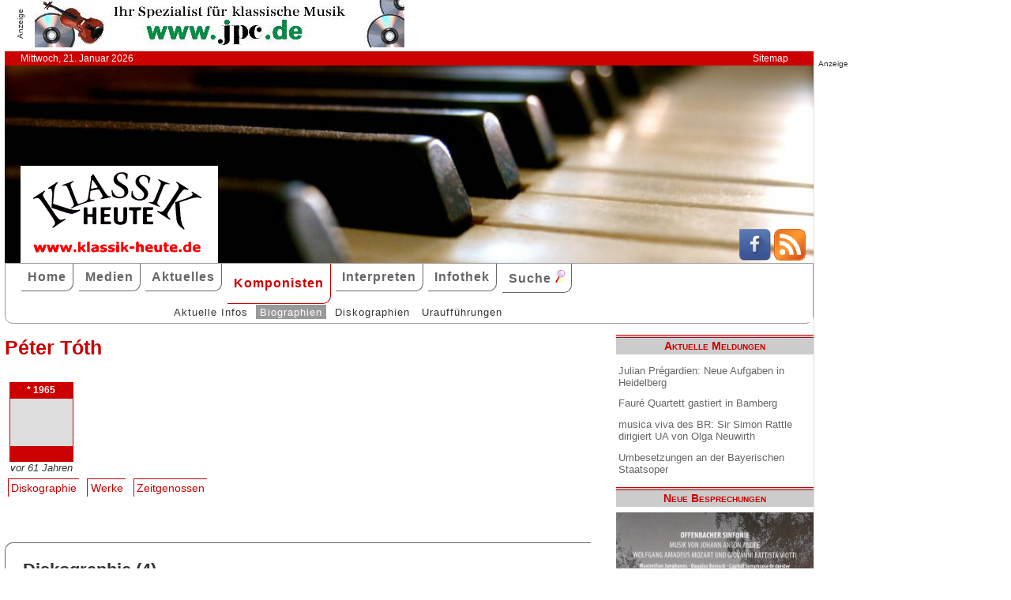

--- FILE ---
content_type: text/html; charset=UTF-8
request_url: http://klassik-heute.klassik-heute.com/4daction/www_komponist?id=33663&disko
body_size: 5186
content:
<!doctype html>
<html lang="de">

<head>
        <meta charset="UTF-8">
        <meta name="viewport" content="width=device-width, initial-scale=1">

        <title>Péter Tóth: Diskographie - Klassik Heute</title>

        <meta name="robots" content="index, follow">
        <meta name="revisit-after" content="14 days">
        <meta name="author" content="Klassik Heute">
        <meta name="company" content="Klassik Heute">
        <meta name="language" content="de">
        <meta name="content-language" content="de">
        <meta name="copyright" content="Klassik Heute">
        <meta name="distribution" content="global">
        <meta name="page-topic" content="Musik; Klassik; Kunst &amp; Kultur">
        <meta name="description" content="Péter Tóth: Biographie, Diskographie">

        <meta property="og:title" content="" /><meta property="og:site_name" content="Klassik Heute" /><meta property="og:url" content="www.klassik-heute.de/4daction/www_interpret?id=0" /><meta property="og:type" content="article" /><meta property="og:description" content="" /><meta property="og:image" content="www.klassik-heute.de/images_artists/KH_Logo_Komponisten.jpg" />

        <link rel="stylesheet" href="/stil.css">
        <link rel="stylesheet" href="/stil_druck.css" media="print" >
        <link rel="shortcut icon" href="/favicon.ico" type="image/x-icon">
        <link rel="canonical" href="http://www.klassik-heute.de/" />
        <link rel="alternate" hreflang="de" href="http://www.klassik-heute.de/" />
        <link rel="alternate" hreflang="de" href="http://www.klassik-heute.com/" />
        <link rel="alternate" hreflang="de" href="http://www.klassikheute.de/" />
        <link rel="alternate" hreflang="de" href="http://www.klassik-treff.de/" />
        <link rel="alternate" type="application/rss+xml" title="Klassik Heute RSS News-Feed" href="http://www.klassik-heute.de/rss.xml" />

        <script type="application/ld+json">
    {
      "@context": "http://schema.org",
      "@type": "Organization",
      "url": "http://www.klassik-heute.com",
            "sameAs" : [
    "https://www.facebook.com/klassikheute/",
    "https://plus.google.com/105982617649211401413"
  ],
      "logo": "http://www.klassik-heute.de/elemente/KH_Logo_250x123.png"
    }
         </script>

<!-- Copyright (c) 2000-2022 etracker GmbH. All rights reserved. -->
<!-- This material may not be reproduced, displayed, modified or distributed -->
<!-- without the express prior written permission of the copyright holder. -->
<!-- etracker tracklet 5.0 -->
<script type="text/javascript">
//var et_pagename = "klassik_heute_komponist.shtml";
//var et_areas = "Komponisten/Péter Tóth";
// var et_tval = 0;
// var et_tsale = 0;
// var et_tonr = "";
// var et_basket = "";
</script>
<script id="_etLoader" type="text/javascript" charset="UTF-8" data-block-cookies="true" data-secure-code="MQbwsx" src="//code.etracker.com/code/e.js" async></script>
<!-- etracker tracklet 5.0 end -->
</head>

<body>

             <div id="anzeige1">    
<p>Anzeige</p><a href="https://partner.jpc.de/go.cgi?pid=82&wmid=cc&cpid=1&target=https://www.jpc.de/jpcng/classic/home" target="_blank"><img src="/anzeigen/jpc_klassik_468x60_85.jpg" width="468" height="60" alt=""></a>    </div>    <div id="kopfleiste">        <ul>         <li>Mittwoch, 21. Januar 2026</li>         <li style="margin-left:auto;"><a href="/klassik_heute_sitemap.shtml">Sitemap</a></li>        </ul>    </div>    <header id="kopf" class="hg1">          <div class="logo">          <a name=#top></a>          </div>          <div class="socialmedia">         <a href="https://www.facebook.com/klassikheute/" target="_blank" btattached="true" style="border: none;"><img width="40" height="40" alt="Teilen auf Facebook" src="/elemente/Icon_Facebook.png"></a>         <a title="Klassik Heute Rss News-Feed" href="http://www.klassik-heute.de/rss.xml" rel="alternate" type="application/rss+xml" btattached="true" style="border: none;"><img width="40" height="40" alt="RSS-Feed Klassik Heute" src="/elemente/Icon_rssfeed.png" border="0"></a>          </div>    </header><nav id="navigation" role="navigation">         <a class="menue-button menue-zu" href="#navigation-zu">&#8801;</a>         <a class="menue-button menue-auf" href="#navigation">&#8801;</a><ul id="mainnav"> <li><a href="/index.shtml">Home</a></li><li><a href="/klassik_heute_medien_30tage.shtml">Medien</a></li><li><a href="/klassik_heute_aktuelles.shtml">Aktuelles</a></li><li><a href="/klassik_heute_komponisten.shtml" class="aktuell">Komponisten</a></li><li><a href="/klassik_heute_interpreten.shtml">Interpreten</a></li><li><a href="/klassik_heute_infothek.shtml">Infothek</a></li><li><a href="/klassik_heute_suche.shtml">Suche <img src="/elemente/lupe16.png"></a></li><ul class="subnav"> <ul class="subnav"><li><a href="/klassik_heute_komponisten.shtml">Aktuelle Infos</a></li><li><a href="/klassik_heute_komponisten_bios1.shtml" class="aktuell">Biographien</a></li><li><a href="/klassik_heute_komponisten_diskos.shtml">Diskographien</a></li><li><a href="/klassik_heute_komponisten_ua.shtml">Uraufführungen</a></li></ul></ul></ul></nav>

        <main id="inhalt">

<div id="drucken"><!--Kopfzeile beim Drucken-->
<img src="/kh_klassik-heute.gif" alt="Klassik Heute - Ihr Klassik-Portal im Internet">
</div>

                        <h1>Péter Tóth</h1>
                        
                        

                         <aside class="themen"><dl class="lebensdaten" style="width:90%";><dt><p class="geboren1">* 1965</p><p class="geboren2">&nbsp;</p><p class="geboren3">&nbsp;</p><p class="ort">vor 61 Jahren</p><dd></dd></dt></dl></aside>
<ul class="karteireiter"><li><a href="/4daction/www_komponist?id=33663&disko">Diskographie</a></li><li><a href="/4daction/www_komponist?id=33663&werke">Werke</a></li><li><a href="/4daction/www_komponist?id=33663&zeitgenossen">Zeitgenossen</a></li></ul>
<h2 class="bereich">Diskographie (4)</h2>

<article>
<h2>à la Carte</h2><h3>Works for Cello Solo</h3><figure class="links" style="width:120px;"><img src="/covers/8/16362.jpg" width="120" height="120" alt="à la Carte, Works for Cello Solo / Hungaroton" title="à la Carte, Works for Cello Solo / Hungaroton"></figure><h4>Hungaroton HCD 32288</h4><p>1 CD &bull; 67min &bull; 2004</p><p><span class="besprechung">06.05.2005</span> • <span class="bewertung">10 10 10</span></p><p>Mit Superlativen sollte man als Kritiker bedächtig umgehen, doch anders als genial kann man György Déris Cellospiel nicht bezeichnen. [...]</p><p class="absatzende"><a href="/4daction/www_medien_einzeln?id=16362">&#187;zur Besprechung&#171;</a></p><p class="umbruch"></p><div id="anzeige2">
<p>Anzeige</p><div class="anzeige-randlos">
<script async src="//pagead2.googlesyndication.com/pagead/js/adsbygoogle.js"></script>
<!-- KH Content -->
<ins class="adsbygoogle"
     style="display:inline-block;width:468px;height:60px"
     data-ad-client="ca-pub-0895171346043635"
     data-ad-slot="1251751326"></ins>
<script>
(adsbygoogle = window.adsbygoogle || []).push({});
</script>
</div></div><h2></h2><figure class="links" style="width:120px;"><img src="/covers/10/20255.jpg" width="120" height="120" alt=" / Hungaroton" title=" / Hungaroton"></figure><h4>Hungaroton HCD 32676</h4><p>1 CD &bull; 71min &bull; 2010</p><p><span class="besprechung">14.11.2011</span> • <span class="bewertung">7 8 6</span></p><p>In der hübschen ungarischen Provinzstadt Debrecen, wo die hier eingespielten Werke in Auftrag gegeben wurden, hat man offenbar selbst die Zeiten des jungen wilden Hindemith noch vor sich, ganz zu schweigen von Neutönerei à la Schönberg. Zoltán Kovács, Jahrgang 1969, und Péter Tóth, vier Jahre  [...]</p><p class="absatzende"><a href="/4daction/www_medien_einzeln?id=20255">&#187;zur Besprechung&#171;</a></p><p class="umbruch"></p><h2></h2><figure class="links" style="width:120px;"><img src="/covers/9/19170.jpg" width="120" height="120" alt=" / Hungaroton" title=" / Hungaroton"></figure><h4>Hungaroton HCD 32571</h4><p>1 CD &bull; 55min &bull; 2008</p><p><span class="besprechung">03.04.2009</span> • <span class="bewertung">3 6 1</span></p><p>Der Komponist Vinko Globokar, in Frankreich geborener Slovene und ein wahrer Weltbürger der modernen Musik, meinte einst maliziös, nach der „neuen Einfachheit“ und der „neuen Komplexität“ würde wohl bald die „neue Dummheit“ kommen. Ein prophetisches Wort, wenn man die vorliegende Produktion aus  [...]</p><p class="absatzende"><a href="/4daction/www_medien_einzeln?id=19170">&#187;zur Besprechung&#171;</a></p><p class="umbruch"></p><h2>Péter TóthCharme - Choral Works</h2><figure class="links" style="width:120px;"><img src="/covers/9/18821.jpg" width="120" height="120" alt="Péter Tóth Charme - Choral Works / Hungaroton" title="Péter Tóth Charme - Choral Works / Hungaroton"></figure><h4>Hungaroton HCD 3248</h4><p>1 CD &bull; 72min &bull; 2007</p><p><span class="besprechung">27.06.2008</span> • <span class="bewertung">6 7 4</span></p><p>Der bis dato in Deutschland wohl unbekannte ungarische Komponist Péter Tóth ist 1965 geboren und gehört, dem Klangeindruck nach, keinem der diversen Neue-Musik-Zirkel wie „Studio für Neue Musik“, „Gruppe 180“ o.ä. an. Die vorliegende Produktion enthält Frauen- und gemischte Chöre nach ungarischen  [...]</p><p class="absatzende"><a href="/4daction/www_medien_einzeln?id=18821">&#187;zur Besprechung&#171;</a></p><p class="umbruch"></p></article>


<p class="top"><a href="#top">&#9650;</a></p>

                <div id="anzeige3">
                 
<p>Anzeige</p><div class="anzeige-randlos">
<script async src="//pagead2.googlesyndication.com/pagead/js/adsbygoogle.js"></script>
<!-- KH unten -->
<ins class="adsbygoogle"
     style="display:inline-block;width:468px;height:60px"
     data-ad-client="ca-pub-0895171346043635"
     data-ad-slot="3108828883"></ins>
<script>
(adsbygoogle = window.adsbygoogle || []).push({});
</script>
</div>
                </div>

<div id="drucken"><!--Kopfzeile beim Drucken-->
<img src="/kh_klassik-heute.gif" alt="Klassik Heute - Ihr Klassik-Portal im Internet">
</div>

        </main>

        <aside id="infos">
          
<h2>Aktuelle Meldungen</h2>

<ul class="meldungen">
<li><a href="/4daction/www_aktuelles_meldung?id=31179">Julian Prégardien: Neue Aufgaben in Heidelberg</a></li>
<li><a href="/4daction/www_aktuelles_meldung?id=31180">Fauré Quartett gastiert in Bamberg</a></li>
<li><a href="/4daction/www_aktuelles_meldung?id=31182">musica viva des BR: Sir Simon Rattle dirigiert UA von Olga Neuwirth</a></li>
<li><a href="/4daction/www_aktuelles_meldung?id=31181">Umbesetzungen an der Bayerischen Staatsoper</a></li>
</ul>

<h2>Neue Besprechungen</h2>
<a href="/klassik_heute_medien_30tage.shtml"><div class="wechseln">
<figure class="wechseln" style="width:250px;">
<img src="/covers/12/25289g.jpg" width="250" height="240,8333333333" alt="Cómo se pasa la vida, Meditación Filosófica en la Canción Renacentista" title="Cómo se pasa la vida, Meditación Filosófica en la Canción Renacentista">

</figure>
<figure class="wechseln" style="width:250px;">
<img src="/covers/12/25338g.jpg" width="250" height="250" alt="" title="">

</figure>
<figure class="wechseln" style="width:250px;">
<img src="/covers/12/25258g.jpg" width="250" height="250" alt="Jan van Gilse, Sulamith • Der Kreis des Lebens" title="Jan van Gilse, Sulamith • Der Kreis des Lebens">

</figure>
<figure class="wechseln" style="width:250px;">
<img src="/covers/12/25339g.jpg" width="250" height="250" alt="Offenbacher Sinfonie, Musik von JOhann Anton André, Wolfgang Amadeus Mozart und Battista Viotti" title="Offenbacher Sinfonie, Musik von JOhann Anton André, Wolfgang Amadeus Mozart und Battista Viotti">

</figure>
</div>
</a>

<h2>CD der Woche</h2>

<a href="/4daction/www_medien_einzeln?id=25249"><div>
<figure style="width:250px;">
<img src="/covers/12/25249g.jpg" width="250" height="250" alt="Johann Daniel Pucklitz, Opera Omnia Vol. 1 • Cantatas and Missas" title="Johann Daniel Pucklitz, Opera Omnia Vol. 1 • Cantatas and Missas">


</figure>
</div>
<p>Die Musikproduktion Dabringhaus und Grimm widmet dem bis dato so gut wie unbekannten Danziger Kirchenmusiker Johann Daniel Pucklitz (1705-1774) eine Gesamt-Edition seiner 62 erhaltenen Werke. Nachdem in früheren Jahren bereits sein Concerto <i>Kehre wieder</i> und sein <i>Oratorio Secondo</i> veröffentlicht wurden, setzt nun unter dem Gesamttitel „Opera Omnia“ eine systematische Einspielung seiner Kantaten und Messen ein. Initiator und Kopf des Unternehmens ist der 1974 in Danzig geborene Organist, Dirigent und Komponist Andrzej Szadejko, der mit dem von ihm 2008 gegründeten Goldberg Baroque Ensemble und dem in dieses integrierten Goldberg Vocal Ensemble konzertiert.</p>
</a>
<h2>Neuveröffentlichungen</h2>
<a href="/klassik_heute_medien_neu.shtml"><div class="wechseln">
<figure class="wechseln" style="width:250px;">
<img src="/covers/12/25295g.jpg" width="250" height="250" alt="Friedrich Witt, Symphonies 1-3" title="Friedrich Witt, Symphonies 1-3">

</figure>
<figure class="wechseln" style="width:250px;">
<img src="/covers/12/25296g.jpg" width="250" height="250" alt="Johann Stamitz, Darmstädter Sinfonien" title="Johann Stamitz, Darmstädter Sinfonien">

</figure>
<figure class="wechseln" style="width:250px;">
<img src="/covers/12/25260g.jpg" width="250" height="250" alt="Robert Kahn, Complete Piano Quartets • Serenade for String Trio" title="Robert Kahn, Complete Piano Quartets • Serenade for String Trio">

</figure>
<figure class="wechseln" style="width:250px;">
<img src="/covers/12/25259g.jpg" width="250" height="250" alt="Carl Reincke, Belsazar • Sommertagsbilder" title="Carl Reincke, Belsazar • Sommertagsbilder">

</figure>
</div>
</a>

<h2>Weitere 71 Themen</h2>
<a href="/klassik_heute_medien_themen.shtml">
<div><img src="/themen/thema_7.jpg" width="250" height="250" alt="Klassik Heute Thema"></div></a>

        </aside>


                <div id="anzeige4">
                 
<p>Anzeige</p><script async src="//pagead2.googlesyndication.com/pagead/js/adsbygoogle.js"></script>
<!-- KH Skyscraper -->
<ins class="adsbygoogle"
     style="display:inline-block;width:300px;height:600px"
     data-ad-client="ca-pub-0895171346043635"
     data-ad-slot="8735122921"></ins>
<script>
(adsbygoogle = window.adsbygoogle || []).push({});
</script>
                </div>

        <footer id="fuss">
         

<p>
<a href="/klassik_heute_about.shtml">About</a><br>
<a href="/klassik_heute_agb.shtml">AGBs</a><br>
<a href="/klassik_heute_datenschutz.shtml">Datenschutz</a><br>
<a href="/klassik_heute_haftungsausschluss.shtml">Haftungsausschluss</a>
</p>

<p style="margin-left: auto;">
<a href="/klassik_heute_impressum.shtml">Impressum</a><br>
<a href="mailto:redaktion@klassik-heute.de?subject=Nachricht an Klassik Heute">Kontakt</a><br>
<a href="/klassik_heute_mediadaten.shtml">Mediadaten</a><br>
<a href="/klassik_heute_sitemap.shtml">Sitemap</a>
</p>


        </footer>

</body>

</html>


--- FILE ---
content_type: text/html; charset=utf-8
request_url: https://www.google.com/recaptcha/api2/aframe
body_size: 267
content:
<!DOCTYPE HTML><html><head><meta http-equiv="content-type" content="text/html; charset=UTF-8"></head><body><script nonce="pvYmpbVDIsYCyO_KLG1q_Q">/** Anti-fraud and anti-abuse applications only. See google.com/recaptcha */ try{var clients={'sodar':'https://pagead2.googlesyndication.com/pagead/sodar?'};window.addEventListener("message",function(a){try{if(a.source===window.parent){var b=JSON.parse(a.data);var c=clients[b['id']];if(c){var d=document.createElement('img');d.src=c+b['params']+'&rc='+(localStorage.getItem("rc::a")?sessionStorage.getItem("rc::b"):"");window.document.body.appendChild(d);sessionStorage.setItem("rc::e",parseInt(sessionStorage.getItem("rc::e")||0)+1);localStorage.setItem("rc::h",'1769020926107');}}}catch(b){}});window.parent.postMessage("_grecaptcha_ready", "*");}catch(b){}</script></body></html>